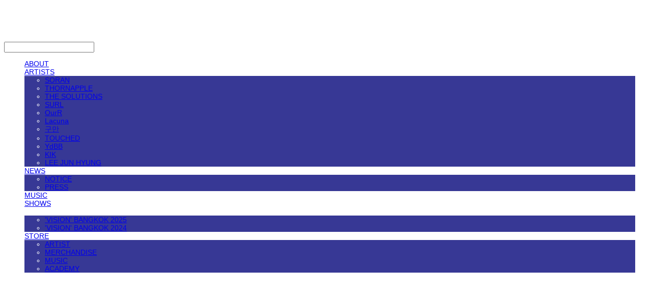

--- FILE ---
content_type: text/html;charset=UTF-8
request_url: https://mpmgmusic.com/blogPost/20210306
body_size: 13823
content:





<!DOCTYPE html>
<html lang="ko">
<head>
    <meta http-equiv="X-UA-Compatible" id="X-UA-Compatible" content="IE=edge"/>


    




    



    <script src="https://ajax.googleapis.com/ajax/libs/webfont/1.5.6/webfont.js?v=01131215"></script>
    <script>WebFont.load({google:{families:['Lato:400','Roboto:700','Nanum+Gothic:700:korean','Poppins:700,600,500']}});</script>
    <link rel='stylesheet' type='text/css' href='https://contents.sixshop.com/uploadedFiles/157578/css/designSetting1768901127418.css'>

    




    
    
        <meta id="metaTagViewport" name="viewport" content="width=device-width">
    


    
    
        <meta name="robots" content="All">
        <meta name="robots" content="index,follow">
    


<link rel="apple-touch-icon" href="https://contents.sixshop.com/uploadedFiles/157578/default/image_1622436422217.png">
<link rel="apple-touch-icon-precomposed" href="https://contents.sixshop.com/uploadedFiles/157578/default/image_1622436422217.png">

    
    
        <link rel="canonical" href="https://mpmgmusic.com/blogPost/20210306">
    


    
    
    
        <title>2021.03.06 [인터뷰] 데이브레이크, 1000명을 모으기까지 7개월 </title>
    
    
    


    
    
    
        <meta name="description" content="">
    
    
    


    
    
    
        
            <link rel="image_src" href="https://contents.sixshop.com/uploadedFiles/157578/blogPost/image_1621787877357.jpg"/>
        
        
    
    
    


<!-- 페이스북 -->

    
    
        <meta property="og:url" content="https://mpmgmusic.com/blogPost/20210306"/>
    


    
    
        <meta property="og:type" content="article"/>
    
    


    
    
    
        <meta property="og:title" content="2021.03.06 [인터뷰] 데이브레이크, 1000명을 모으기까지 7개월 "/>
    
    
    


    
    
    
        <meta property="og:description" content="">
    
    
    


    
    
    
        
            <meta property="og:image" content="https://contents.sixshop.com/uploadedFiles/157578/blogPost/image_1621787877357.jpg"/>
        
        
    
    
    



<!-- 트위터 -->

    
    
    
        <meta property="twitter:title" content="2021.03.06 [인터뷰] 데이브레이크, 1000명을 모으기까지 7개월 "/>
    
    
    


    
    
    
        <meta name="twitter:description" content="">
    
    
    


    
    
    
        
            <meta property="twitter:image" content="https://contents.sixshop.com/uploadedFiles/157578/blogPost/image_1621787877357.jpg"/>
        
        
    
    
    




    <link rel="icon" href="https://contents.sixshop.com/uploadedFiles/157578/default/image_1622436422217.png"/>



    
    
        <meta name="keywords" content="MPMG, 마스터플랜 뮤직그룹, Master Plan Music Group, MPMG MUSIC, 엠피엠지, 엠피엠지 뮤직, Mint Paper, 민트페이퍼, Happy Robot Records, 해피로봇 레코드,">
    


    



    <!-- Sentry -->
    
    <!-- End Sentry -->

<script type="text/javascript" src="//static.nid.naver.com/js/naveridlogin_js_sdk_2.0.2.js"></script>
<script type="text/javascript" src="//code.jquery.com/jquery-1.11.3.min.js"></script>
<script>
    window.ss2 = {};
    window.ss2.setCookie = function (name, value, expireType, expireValue) {
        var todayDate = new Date();
        if (expireType == "date") {
            todayDate.setDate(todayDate.getDate() + expireValue);
        } else if (expireType == "hour") {
            todayDate.setHours(todayDate.getHours() + expireValue);
        } else {
            return;
        }
        document.cookie = name + "=" + escape(value) + "; path=/; expires=" + todayDate.toGMTString() + ";"
    };

    window.ss2.getCookie = function (name) {
        var nameOfCookie = name + "=";
        var x = 0;
        while (x <= document.cookie.length) {
            var y = (x + nameOfCookie.length);
            if (document.cookie.substring(x, y) == nameOfCookie) {
                var endOfCookie;
                if ((endOfCookie = document.cookie.indexOf(";", y)) == -1) {
                    endOfCookie = document.cookie.length;
                }
                return unescape(document.cookie.substring(y, endOfCookie));
            }
            x = document.cookie.indexOf(" ", x) + 1;
            if (x == 0) {
                break;
            }
        }
        return "";
    };
    window.ss2.reset_wcs_bt = function () {
        var wcs_bt_cookie = window.ss2.getCookie("wcs_bt");
        var wcs_bt_list = wcs_bt_cookie.split("|");
        var wcs_bt_last = wcs_bt_list[wcs_bt_list.length - 1];
        window.ss2.setCookie("wcs_bt", "wcs_bt_last", "date", 365 * 200);
    };
</script>


<!-- JSON-LD Markup -->

    
    
        <script type="application/ld+json">
        {
            "@context" : "http://schema.org",
            "@type" : "BlogPosting",
            "headline": "2021.03.06 [인터뷰] 데이브레이크, 1000명을 모으기까지 7개월 ",
            "alternativeHeadline": "2021.03.06 [인터뷰] 데이브레이크, 1000명을 모으기까지 7개월 ",
              "image": "https://contents.sixshop.com/thumbnails/uploadedFiles/157578/blogPost/image_1621787877357_1500.jpg",
              "editor": "MPMG MUSIC(엠피엠지뮤직)",
            "publisher": "주식회사 엠피엠지뮤직",
            "url" : "https://mpmgmusic.com/blogPost/20210306",
             "datePublished": "2021-05-24 01:37:26",
             "dateCreated": "2021-05-24 01:37:26",
             "dateModified": "2021-07-14 16:06:54",
             "articleBody": "",
               "author": {
                "@type": "Organization",
                  "name": "MPMG MUSIC(엠피엠지뮤직)"
              }
        }


        </script>
    
    
    







    
        <!-- Global site tag (gtag.js) - Google Analytics -->
        <script async src="https://www.googletagmanager.com/gtag/js?id=UA-200783241-1"></script>
    
    

    <script>
        window.dataLayer = window.dataLayer || [];

        function gtag() {
            dataLayer.push(arguments);
        }

        gtag('js', new Date());

        
        gtag('config', 'UA-200783241-1');
        
        
    </script>

    
        <script>
            var pageLink = "blogPost";

            if (pageLink == "product") {
                /* Google Enhanced Ecommerce view_item Event*/
                gtag('event', 'view_item', {
                    "items": [{
                        "id": '',
                        "name": '',
                        "brand": '',
                        "price": ''
                    }]
                });
            } else if (pageLink == "order" || pageLink.indexOf("PaySuccess") != -1) {
                var contents = [];
                var i = 0;
                

                if (pageLink == "order") {
                    /* Google Enhanced Ecommerce begin_checkout Event*/
                    gtag('event', 'begin_checkout', {
                        "items": contents
                    });
                } else if (pageLink.indexOf("PaySuccess") != -1) {
                    /* Google Enhanced Ecommerce purchase Event*/
                    gtag('event', 'purchase', {
                        "transaction_id": "",
                        "value": "",
                        "currency": "",
                        "shipping": "",
                        "items": contents
                    });
                }
            }
        </script>
    
    







    <!-- googleWebMaster App -->
    <meta name="google-site-verification" content="bHnzdE0usm_4QTpUHHmJXtDMT8E2I1OFXhglCDreNq4"/>




    <!-- naverWebMaster App -->
    <meta name="naver-site-verification" content="naver-site-verification"content="4139ca1f187f3cfd7ec76edbeeff88deee945b73"/>


















<!-- facebookLogin -->













    
        
    



<!-- conversionTracking_naver -->





<!-- customCodehead -->


    



    
        
        
        
        
        
        
        
    









    

    <!-- js -->
    <script src="https://static.sixshop.com/resources/libs/ckeditor-4.12.1/ckeditor.js?v=01131215"></script>
    <script src="https://static.sixshop.com/resources/libs/js/jquery-1.12.4.min.js?v=01131215"></script>
    <script src="https://static.sixshop.com/resources/libs/ckeditor-4.12.1/adapters/jquery.js?v=01131215"></script>
    <script src="https://static.sixshop.com/resources/js/norequire/global.js?v=01131215"></script>
    <script src="https://static.sixshop.com/resources/libs/js/vimeo_player.js?v=01131215"></script>
    <script src="https://static.sixshop.com/resources/libs/js/sha256.min.js?v=01131215"></script>
    <script src="https://static.sixshop.com/resources/libs/js/lozad.min.js?v=01131215"></script>
    <script src="https://www.youtube.com/iframe_api"></script>

    <!-- require-js -->
    
        
            <link href="https://static.sixshop.com/resources/build/display-main-built.css?v=01131215"
                  rel="stylesheet" type="text/css"/>
            <script src="https://static.sixshop.com/resources/build/require-config.js?v=01131215"></script>
            <script data-main="https://static.sixshop.com/resources/build/display-main-built.js?v=01131215"
                    src="https://static.sixshop.com/resources/libs/require/require.js?v=01131215"></script>
        
        
    

    <link href="https://static.sixshop.com/resources/libs/sixshop-ico/style.css?v=01131215" rel="stylesheet"
          type="text/css"/>
    <link href="https://static.sixshop.com/resources/libs/swiper/css/swiper.min.css?v=01131215"
          rel="stylesheet" type="text/css"/>

    <!--[if lt IE 9]>
    <link rel="stylesheet" href="https://static.sixshop.com/resources/css/common/ie8.css?v=01131215"/>
    <![endif]-->
    <!--[If IE 9]>
    <link rel="stylesheet" href="https://static.sixshop.com/resources/css/common/ie9.css?v=01131215"/>
    <![endif]-->
</head>
<!--[if lt IE 9 ]>
<body class="display display-home display desktop  document-loading ie8 iOS">
<![endif]-->
<!--[if IE 9 ]>
<body class="display display-home display desktop  document-loading ie9 iOS">
<![endif]-->
<!--[if (gt IE 9)|!(IE)]><!-->
<body class="display display-home display desktop  document-loading iOS">
<!--<![endif]-->

<div id="searchOptimizeTextDiv"
     style="position:absolute !important; top:-999999px !important; left:-999999px !important"><h2>2021.03.06 [인터뷰] 데이브레이크, 1000명을 모으기까지 7개월 </h2>

<p>[인터뷰] 데이브레이크, 1000명을 모으기까지 7개월   지난해부터 &#39;콘서트&#39;를 찾아보기 어려워졌다. 감염병 확산을 우려해 수많은 콘서트들이 취소됐다. 온라인 공연으로 방도를 찾아보려 했으나 현장에서 직접 듣고 응원하고 아티스트와 호흡하는 대면 현장과 비교할 수는 없다. 그런 가운데 밴드 데이브레이크는 50인 미만의 관객 앞에서 21회에 걸쳐 소규모 공연 &#39;&times; &divide; SHOW&#39;(이하 &#39;곱나쇼&#39;)를 장기적으로 진행했다. 그렇게 쌓인 누적 관객수는 1000명. 1000명이라는 관객 숫자는 지난해 여름 취소한 데이브레이크의 단독 공연 &#39;SUMMER MADNESS 2020&#39;의 수용 예정 인원과 같다. 한 번의 공연으로 모을 인원을 채우기까지 7개월의 시간이 걸렸다.콘서트 자체가 열리지 못하는 상황부터 극소 인원으로 인한 손해의 우려까지 50인 미만 공연을 개최하기까지 결정이 쉽지 않았을 것 같다. 소속사 해피로봇 레코드는 &quot;사실 큰 무대에 더 익숙하고, 1~2회 공연만으로 1000명의 관객을 쉽게 만날 수 있는 데이브레이크가 1000명을 만나기 위해 49명씩 21회의 공연을 한다는 것이 확실히 쉬운 선택은 아니었다. 어떻게 보면 &#39;말도 안되는&#39; 결정에 가깝다고 볼 수 있다&quot;고 밝혔다. &quot;앞서 단독 공연이 두 번이나 취소되면서 많은 사람들이 속상해했습니다. 하지만 계속해서 속상해하기보다는 데이브레이크가 가장 잘 할 수 있는 음악으로 이 시기를 모두 기분 좋게 지나갔으면 좋겠다고 생각했고, 그래서 조금 힘들지라도 조금 더 부지런히, 소규모라도 공연을 자주 해 관객들을 만나기로 결정했습니다. 그래서 &#39;곱나쇼&#39;의 부제도 &#39;몇 배의 즐거움을 함께 나누자&#39;가 되었습니다. 어떻게 보면 무모한 결정이었지만 돌이켜보면 가장 데이브레이크스럽지 않았나 싶습니다.&quot; 위기의 순간도 당연히 있었다. 코로나 2차 유행, 3차 유행은 물론 시작부터 쉽지 않았다. 데이브레이크 측은 &quot;사실 더 일찍부터 준비가 되었던 프로젝트인데 코로나 확산세가 줄어들지 않아 처음 내부적으로 정해놓은 공지 날짜가 계속해서 미뤄졌다. &#39;시작하기도 어려운데 끝을 낼 수나 있을까?&#39; 싶었다&quot;고 말했다. &quot;거의 끝나갈 즘에 코로나 여파가 또 한번 거세져 3차 공연(16회~21회)이 두 번이나 연기되기도 했습니다. 하지만 이 공연이 계속해서 연기되는 한이 있더라도 취소 없이 완주하겠다는 멤버들의 의지가 컸습니다. 또 두 번의 연기에도 묵묵히 기다려주신 팬분들이 있어서 취소 없이 끝마칠 수 있었습니다.&quot; 팬덤형 아이돌 가수들은 그나마 온라인 콘서트로 방법을 찾았다. 하지만 중소 레이블, 인디 가수들은 차마 시도하기도 어려운 상황. 이런 가운데 소규모 장기 공연을 완주했다는 사실만으로 의의가 크다. 데이브레이크 측은 &quot;모두가 알다시피 요즘 같은 때에는 아티스트가 무대에서 공연을 하는 것이 쉬운 일이 아니다. 홍대 클럽 공연장도 계속해서 줄어들고 있다. 데이브레이크는 &#39;상황이 어려워 아무것도 안 하기&#39;보다는 &#39;그러한 상황 속에서도 할 수 있는 것이 무엇일지&#39; 고민해서 가장 안전한 방법으로 공연을 할 수 있는 방법을 모색했고, 그것의 결론이 &#39;곱나쇼&#39;였다&quot;고 말했다. &quot;&#39;곱나쇼&#39;를 진행하면서 순탄했던 일만 있던 건 아니었고, 또 이러한 방식이 정답은 아닐 수 있겠지만 이러한 시대 속에서 &#39;21회 장기공연 완주&#39;라는 사실이 다른 아티스트에게 어떤 영감이나 혹은 하나의 해답이 될 수 있음을 알려주는 계기가 됐으면 좋겠습니다.&quot;데이브레이크 멤버들의 소감도 들어봤다. &quot;해냈다는 성취감과 무사히 마쳤다는 안도감이 동시에 느껴져요. 그리고 객석을 채워주신 관객 분들에 대한 감사함도 크고요. 어려운 시기에 해낸 공연인만큼 다른 공연들에 비해 느껴지는 감정들이 몇 배는 더 크게 느껴져요.&quot;(이원석) &quot;사실 좀 허전한 기분이에요. 처음엔 뭔가 속상한 마음과 기대가 섞여있는 복잡한 마음이었는데, 회차를 거듭할수록 그런 마음보단 고맙고 감사하더라고요. 마지막 주에는 3일 내내 아쉬운 마음과 감사한 마음으로 바뀌더라고요. 멤버들과 특훈을 마친 느낌도 조금 들고요.(웃음)&quot;(김선일) &quot;데이브레이크 역사상 가장 긴 공연이었네요. 코로나 시국에 이렇게라도 공연을 할 수 있고, 해냈다는 것에 멤버들과 관객 여러분께 감사의 말씀을 전합니다.&quot;(김장원) &quot;긴 여정에 함께해준 관객들, 스태프과 멤버들에게 고맙고, 덕분에 공연하는 시간만큼은 행복만이 가득한 상상 속의 공간에 와있는 기분이었어요.&quot;(정유종) 평소보다 훨씬 적은 관객이었다. 이원석은 &quot;첫 공연의 몇 곡은 뭔가 어색하고 긴장돼서 앞을 못쳐다보겠더라. 그런데 어느 순간 관객 분들이 가족처럼 편안하게 느껴지고 완전 내 편이라는 느낌을 받았다. 그 후로는 정말이지 자유롭게 공연했다&quot;며 관객의 숫자는 중요하지 않았다고 했다. &quot;해야할 노래만 정해놓고, 별다른 콘티나 연출이 없는 공연이었기에 매번 그때 그때, 순간 순간의 온도를 다르게 느낄 수 있었는데 굳이 그 온도를 변화시키려 애쓰지 않고 관객 분들과 함께 느끼면서 서늘하면 서늘한 대로 &#39;오늘 좀 서늘하지 않아요?&#39;, 뜨거우면 뜨거운 대로 &#39;오늘 좀 덥군요!&#39; 라고 얘기할 수 있는 공연이었어요. 심지어 앙코르 곡도 자유롭게 신청을 받으면서 들려드리고. 무대에서 자유로움을 느끼기가 쉽지 않은데 21번이나 느낄 수 있었죠. 이건 너무나 특별한 경험이었어요!&quot;(이원석) &quot;평소 공연보다 많이 어려웠어요. 관객과 너무 가깝다보니 숨소리까지 들리는 상황에서 편안한 연주를 하기가 무척 부담스럽더라고요. 회차가 중반을 넘어갈 때쯤 약간은 편해지긴 했지만 그래도 마지막까지 완전히 편한 마음으로 공연을 즐기진 못했어요. 대신 연주에 좀 더 집중할 수 있어서 그 부분이 이번 &#39;곱나쇼&#39;에서 가장 만족했던 부분이었네요.&quot;(김선일) &quot;너무 가까운 거리에 관객 분들이 계셔서 행동, 표정 하나하나 조심했야 했어요. 하지만 멤버들과 가까이 붙어서 연주를 하고 노래하니 훨씬 더 앙상블의 느낌이 살아있었습니다. 전반적으로 큰 공연에 비해 더 소박하고 거리감 없는 편한 공연으로 기억될 것 같아요.&quot;(김장원) &quot;관객이 적은 만큼 더 가까워질 수 있는 시간이었는데, 상황 상 스탠딩 관람이나 떼창 등 여러 제약이 많아서 토크나 관객 분들과의 소통 등 다른 방식으로 재미를 찾을 수밖에 없던 점이 조금은 아쉬웠어요. 하지만 충분히 즐거웠고 끝까지 완료했기에 우리사이를 코로나가 갈라놓을 수가 없었다는 사실이 참으로 기뻤어요.&quot;(정유종) &#39;시즌1&#39;이라고 못 박았다. 포스터 하단에도 &#39;THE BEGINNING OF OUR GREAT JOURNEY TO THE GOAL&#39;(골을 향해 가는 위대한 여정의 시작)이라는 문구가 있다. 데이브레이크 측은 &quot;사실 이번 &#39;곱나쇼&#39;는 너무 소규모로 이루어진 탓에 오고 싶어도 오지 못한 팬 분들이 더 많았다. 아직 구체적으로 말할 수 있는 단계는 아니지만 계속해서 무대에서 만날 수 있는 방법들을 다방면으로 고려하고 있다&quot;며 &quot;확실한 건 이번 &#39;곱나쇼&#39;는 그저 시작일 뿐, 끝이 아니라는 말을 하고 싶다&quot;고 강조했다. https://nc.asiae.co.kr/view.htm?idxno=2021030410344817292</p></div>



<div class="hide">
    <div id="data_div" data-memberNo="157578" data-id="" data-userName=""
         data-sitePlan="paidShoppingMall" data-ownerId=""
         data-device="desktop" data-locale="ko" data-currency="KRW"
         data-siteNo="157578" data-siteLink="mpmgmusicshop" data-siteName="MPMG MUSIC(엠피엠지뮤직)"
         data-siteKey="2026-01-20T18:25:28" data-pgType=""
         data-pageLink="blogPost" data-pageNo="0"
         data-pageType="systemPage" data-indexPageLink="about"
         data-pageName=""
         data-sectionNo="" data-itemNo="" data-productType=""
         data-productSoldOut=""
         data-staticResourcePath="https://static.sixshop.com" data-staticResourcePathCss="https://static.sixshop.com"
         data-staticResourcePathJs="https://static.sixshop.com" data-staticResourcePathLibs="https://static.sixshop.com"
         data-staticResourcePathConents="//contents.sixshop.com" data-imgResourcePath="https://thumb.sixshop.kr"
         data-imgDirectResourcePath="https://contents.sixshop.com"
         data-group="display" data-nowPage="display-home"
         data-domainCheck="MEMBER_DOMAIN"
         data-nowSection="" data-result="" data-notice=""
         data-displayType="display"
         data-siteURI="/"
         data-customerNo="0" data-customerGrade=""
         data-customerGradeNo=""
         data-verifyInitializePassword=""
         data-shopProductNo="" data-shopOrderNo="" data-postNo=""
         data-boardNo="" data-postOrderNo=""
         data-gaTrackingId="" data-errorType=""
         data-siteDomainAddress="https://mpmgmusic.com" data-installedAddonNameList="[codeInjection, restock, alimtalkSms, naverShopping, coupon, topBanner, passbook, naverPay, kcpAuth, snsShare, naverAnalytics, point, naverWebMaster, promotionCode, googleWebMaster, googleAnalytics, popup]"
         data-facebookPixel="" data-googleAnalytics="UA-200783241-1"
         data-fbe_pixel_id=""
         data-googleTagManager="" data-googleAnalyticsVersion=""
         data-kakaoPixel="" data-channel=""
         data-boardProductReviewUse=""
         data-boardProductReviewPostPermission=""
         data-boardProductReviewCommentPermission=""
         data-boardProductQnaUse=""
         data-boardDisplayType="" data-boardProductNo=""
         data-postProductOrderNo="" data-postProductNo=""
         data-boardProductType=""
         data-blogPostShareUse="" data-blogPostNo="191260" data-orderType=""
         data-cartSize="0" data-cartPrice="0" data-buyKakaoCartNo=""
         data-buyNowCartNo=""
         data-snsShare_detail_info='{"snsBtnType":"iconAndText","selectSnsType":"sns_facebook,sns_twitter,sns_naverBlog","selectSnsViewType":"shopProductShare,boardPostShare"}'
         data-additionalDiscountType="" data-additionalDiscountRate=""
         data-additionalAccumulateRate=""
         data-kcpSiteCd="" data-introAdultAuthUse="" data-adultAuthUse=""
         data-socialLoginAuthUse=""
         data-personalInfoCollectionAgreement=""
         data-settingApiKeysKakaoJavaScript=""
         data-settingApiKeysKakaoRestApi=""
         data-kakaoPlusFriendId=""
         data-returnUrl=""
         data-useGoogleRecaptcha=""
         data-googleRecaptchaSiteKey=""
         data-googleRecaptchaHeightDesktop=""
         data-googleRecaptchaHeightMobile="">
    </div>
    
        <script>
            var normalGrade = {"gradeTitle":"일반"};
            var dataDIV = document.getElementById("data_div");
            dataDIV.setAttribute("data-normalGradeTitle", normalGrade.gradeTitle);
        </script>
    
</div>



<!--[if lt IE 9]>



<div id="ie8header">
    <div style="height:60px;">
    </div>
    <div class="banner-wrapper ie">
        <div class="content">
            <a class="logo ie">
            </a>
            <div class="info">
                <span class="useBoth">Internet Explorer의 오래된 버전을 사용하고 있습니다. 오래된 버전에서는 사이트가 정상적으로 표시되지 않습니다. 지금 업그레이드하세요.</span>
            </div>
            <a class="btn middle" style="background-color: transparent;border-color: #fff;color: #dd4035;"
               href="http://windows.microsoft.com/ko-kr/internet-explorer/download-ie" target="_blank">
                업그레이드하기
            </a>
        </div>
    </div>
</div>
<![endif]-->

<!-- body section -->

    
    




<div id="body"
     class="body device-desktop desktop systemPage pageLink-blogPost snsBtnType-iconAndText hero-notUse   cartUse productSearchUse productSearchMobileNotUse customerMenuUse customerMenuMobileNotUse headerSnsNotUse productSearchType-mobile-icon productSearchType-icon customerMenuType-icon customerMenuType-mobile-icon cartType-icon cartType-mobile-icon-bag headerEnglishType-null entire-style-width-type-normal header-style-type-normal header-style-effect-type-fixedAtTop header-style-effect-mobile-type-fixedAtTop mobile-submenu-type-slide mobile-submenu-borderTop-notUse mobile-submenu-borderBottom-notUse hero-size-type-heightRelative hero-style-type-custom hero-indexPage-height-type-fullScreen hero-otherPages-height-type-fullScreen hero-indexPage-height-mobile-type-fullScreen hero-otherPages-height-mobile-type-half hero-indexPage-ratio-type-3to1 hero-indexPage-ratio-mobile-type-3to1 hero-otherPages-ratio-type-1to1 hero-otherPages-ratio-mobile-type-1to1 logoImageWhenHeaderInHero-notUse hero-header-position-headerOnHero hero-align-center hero-button-size-medium hero-button-mobile-size-medium hero-navi-type-navigation productList-width-type-wide productList-language-korean productList-filter-style-type-text productList-textPosition-underImg productList-filterPosition-leftSide productList-imgMaskingType-rectangle productList-roundCornerType-all productList-filter-mobile-type-horizontal-scroll productList-column-desktop-4 productList-column-mobile-3 productList-badge-type-foursquare productList-badge-align-leftTop productList-hoverEffect-none productListSlide-width-type-wide productListSlide-imgMaskingType-rectangle productListSlide-roundCornerType-all productListSlide-textPosition-underImg productListSlide-column-desktop-4 productListSlide-column-mobile-1 productListSlide-margin-use productListSlide-name-use productListSlide-hoverEffect-brightnessEffect board-language-english board-lineup-width-type-normal board-grid-width-type-wide board-grid-hoverEffect-magnificationEffect board-title-align-left board-grid-column-desktop-5 board-grid-column-mobile-2 blog-post-title-align-center blog-language-english blogGrid-filterPosition-top blog-grid-width-type-wide blog-grid-hoverEffect-none blog-sidebar-use blog-sidebar-position-rightSide gallery-style-light customSection-width-type-normal button-type-normal button-size-medium button-mobile-size-medium button-shape-square moveTopBtn-type-icon-arrow1 moveTopBtn-shape-round moveTopBtn-weight-normal moveTopBtn-border-notUse systemPage-productDetail-width-type-wide systemPage-productDetail-reviewQna-width-type-syncWithProductDetailBottomInfo systemPage-productDetail-relatedProduct-width-type-syncWithProductDetail systemPage-productDetail-buyButton-mobile-fixedPosition-use systemPage-productDetail-bottomInfo-mobile-fixedFontSize-notUse productDetail-mainImg-position-left productDetail-navigation-use sitePlan-paidShoppingMall logoImage-loaded logoImageWhenHeaderInHero-notExist document-loading"
     data-device="desktop" data-viewport="desktop">
    


<nav class="headerMenuList mobile slide-menu  site-element"
     data-itemType="header-menu">
    
    <div class="mobileSideMenu">
        <div class="headerLogoInMobileMenuWrapper">
            <a id="headerLogoInMobileMenu" class="bottom"
               href="/"
            >
                <p class="site-name" style="display:none;">MPMG MUSIC(엠피엠지뮤직)</p>
                
                    <img class="site-logo" src="//contents.sixshop.com/uploadedFiles/157578/default/image_1621826739771.png" alt="logo"/>
                
            </a>
        </div>
        <a id="headerCustomerInMobileMenu" class="bottom">
            <span class="headerCustomerContent" data-type="english">LOG IN</span>
            <span class="headerCustomerContent" data-type="korean">로그인</span>
            <div class="headerCustomerContent ico-user systemIcon systemIconWeight_none"
                 data-type="icon"></div>
            <div class="headerCustomerContent ico-snowman systemIcon systemIconWeight_none"
                 data-type="icon-snowman"></div>
        </a>
    </div>
    <div id="headerProductSearchInMobileMenu" class="header-productSearch-InMobileMenu bottom">
        <div class="headerProductSearchContent ico-search systemIcon systemIconWeight_none"
             data-type="icon"></div>
        <form action="" onsubmit="return false;">
            <input type="search" onkeyup="require('v2/mall/util/common').goSearchResultPage(event)">
        </form>
    </div>
    <div class="site-division-background-mobile site-division-background-mobile-color"></div>
    <div class="site-division-background-mobile2"></div>

    <ul class="headerMenuListContents mobile">
        
            <li data-pageno="1473539" class="menu-navi menu-main pageMenu"><a class="menu-name" alt="ABOUT" href="/about">ABOUT</a><div class="menu-opener"></div><div class="subMenuNaviListDiv"><ul class="subMenuNaviList"></ul></div></li><li data-pageno="1425281" class="menu-navi menu-main pageMenu subMenu-exist"><a class="menu-name" alt="ARTISTS" href="/artists">ARTISTS</a><div class="menu-opener"></div><div class="subMenuNaviListDiv"><ul class="subMenuNaviList"><li data-pageno="1456056" class="menu-navi menu-sub pageMenu"><a class="menu-name" alt="SORAN" href="/soran">SORAN</a><div class="menu-opener"></div></li><li data-pageno="1456234" class="menu-navi menu-sub pageMenu"><a class="menu-name" alt="THORNAPPLE" href="/thornapple">THORNAPPLE</a><div class="menu-opener"></div></li><li data-pageno="1458143" class="menu-navi menu-sub pageMenu"><a class="menu-name" alt="THE SOLUTIONS" href="/thesolutions">THE SOLUTIONS</a><div class="menu-opener"></div></li><li data-pageno="1456313" class="menu-navi menu-sub pageMenu"><a class="menu-name" alt="SURL" href="/surl">SURL</a><div class="menu-opener"></div></li><li data-pageno="1458200" class="menu-navi menu-sub pageMenu"><a class="menu-name" alt="OurR" href="/ourr">OurR</a><div class="menu-opener"></div></li><li data-pageno="1458202" class="menu-navi menu-sub pageMenu"><a class="menu-name" alt="Lacuna" href="/lacuna">Lacuna</a><div class="menu-opener"></div></li><li data-pageno="1458207" class="menu-navi menu-sub pageMenu"><a class="menu-name" alt="구만" href="/qman">구만</a><div class="menu-opener"></div></li><li data-pageno="2196566" class="menu-navi menu-sub pageMenu"><a class="menu-name" alt="TOUCHED" href="/touched">TOUCHED</a><div class="menu-opener"></div></li><li data-pageno="2219703" class="menu-navi menu-sub pageMenu"><a class="menu-name" alt="YdBB" href="/yudabinband">YdBB</a><div class="menu-opener"></div></li><li data-pageno="2703373" class="menu-navi menu-sub pageMenu"><a class="menu-name" alt="KIK" href="/kik">KIK</a><div class="menu-opener"></div></li><li data-pageno="2703630" class="menu-navi menu-sub pageMenu"><a class="menu-name" alt="LEE JUN HYUNG" href="/leejunhyung">LEE JUN HYUNG</a><div class="menu-opener"></div></li></ul></div></li><li data-pageno="1386520" class="menu-navi menu-main pageMenu subMenu-exist"><a class="menu-name" alt="NEWS" href="/news">NEWS</a><div class="menu-opener"></div><div class="subMenuNaviListDiv"><ul class="subMenuNaviList"><li data-pageno="2717908" class="menu-navi menu-sub boardMenu"><a class="menu-name" alt="NOTICE" href="/untitled-4533">NOTICE</a><div class="menu-opener"></div></li><li data-pageno="2722321" class="menu-navi menu-sub boardMenu"><a class="menu-name" alt="PRESS" href="/untitled-4537">PRESS</a><div class="menu-opener"></div></li></ul></div></li><li data-pageno="1488438" class="menu-navi menu-main boardMenu"><a class="menu-name" alt="MUSIC" href="/music">MUSIC</a><div class="menu-opener"></div><div class="subMenuNaviListDiv"><ul class="subMenuNaviList"></ul></div></li><li data-pageno="1455838" class="menu-navi menu-main boardMenu"><a class="menu-name" alt="SHOWS" href="/shows">SHOWS</a><div class="menu-opener"></div><div class="subMenuNaviListDiv"><ul class="subMenuNaviList"></ul></div></li><li data-pageno="2722314" class="menu-navi menu-main folderMenu subMenu-exist"><a class="menu-name js-opener-working" alt="FESTIVAL">FESTIVAL</a><div class="menu-opener"></div><div class="subMenuNaviListDiv"><ul class="subMenuNaviList"><li data-pageno="2696937" class="menu-navi menu-sub pageMenu"><a class="menu-name" alt="VISION BANGKOK 2025" href="/vb2025">'VISION' BANGKOK 2025</a><div class="menu-opener"></div></li><li data-pageno="2529450" class="menu-navi menu-sub pageMenu"><a class="menu-name" alt="VISION BANGKOK 2024" href="/vb2024">'VISION' BANGKOK 2024</a><div class="menu-opener"></div></li></ul></div></li><li data-pageno="1464027" class="menu-navi menu-main pageMenu subMenu-exist"><a class="menu-name" alt="STORE" href="/store">STORE</a><div class="menu-opener"></div><div class="subMenuNaviListDiv"><ul class="subMenuNaviList"><li data-pageno="1464061" class="menu-navi menu-sub pageMenu"><a class="menu-name" alt="ARTIST" href="/shop_artist">ARTIST</a><div class="menu-opener"></div></li><li data-pageno="1437034" class="menu-navi menu-sub pageMenu"><a class="menu-name" alt="MERCHANDISE" href="/shop_merchandise">MERCHANDISE</a><div class="menu-opener"></div></li><li data-pageno="1464062" class="menu-navi menu-sub pageMenu"><a class="menu-name" alt="MUSIC" href="/shop_music">MUSIC</a><div class="menu-opener"></div></li><li data-pageno="1555411" class="menu-navi menu-sub pageMenu"><a class="menu-name" alt="ACADEMY" href="/academy">ACADEMY</a><div class="menu-opener"></div></li></ul></div></li>
        
    </ul>

    


<div class="headerSns mobile site-element" data-itemType="header-sns">
    



    
    
        
    


</div>
</nav>

    <div class="container-background background-color"></div>
    <div class="container-background background-image"></div>

    

<div class="document-background">
    
</div>

    


<header id="siteHeader" class="siteHeader site-division  layout-type-normal-single-left1 layout-mobile-type-normal-center-left borderBottom-notUse headerMenuHamburgerBar-use">
    

    <div class="site-division-background header-background background-color"></div>
    <div class="site-division-background header-background background-image" style="display:none;"></div>

    


<div class="row row-main desktop">
    <div class="column header-left">
        
            <div id="headerMenuHamburgerBar" class="headerMenuHamburgerBar site-element" data-itemType="header-menu">
                
                <div class="ico-menu systemIcon menuIcon systemIconWeight_none"></div>
            </div>
        
        
            



    
    
        <a href="/" id="headerLogo" class="headerLogo desktop site-element" data-itemType="logo">
    
    


<p class="site-name">MPMG MUSIC(엠피엠지뮤직)</p>

    <img class="site-logo" src="//contents.sixshop.com/uploadedFiles/157578/default/image_1621826739771.png" alt="logo"/>


</a>
        
        
        
        
    </div>
    <div class="column header-center">
        
        
        
        
    </div>
    <div class="column header-right">
        
        
            


<div class="headerMenuList desktop site-element" data-itemType="header-menu">
    

    <ul class="headerMenuListContents desktop">
        
            <li data-pageno="1473539" class="menu-navi menu-main pageMenu"><a class="menu-name" alt="ABOUT" href="/about">ABOUT</a><div class="menu-opener"></div><div class="subMenuNaviListDiv"><ul class="subMenuNaviList"></ul></div></li><li data-pageno="1425281" class="menu-navi menu-main pageMenu subMenu-exist"><a class="menu-name" alt="ARTISTS" href="/artists">ARTISTS</a><div class="menu-opener"></div><div class="subMenuNaviListDiv"><ul class="subMenuNaviList"><li data-pageno="1456056" class="menu-navi menu-sub pageMenu"><a class="menu-name" alt="SORAN" href="/soran">SORAN</a><div class="menu-opener"></div></li><li data-pageno="1456234" class="menu-navi menu-sub pageMenu"><a class="menu-name" alt="THORNAPPLE" href="/thornapple">THORNAPPLE</a><div class="menu-opener"></div></li><li data-pageno="1458143" class="menu-navi menu-sub pageMenu"><a class="menu-name" alt="THE SOLUTIONS" href="/thesolutions">THE SOLUTIONS</a><div class="menu-opener"></div></li><li data-pageno="1456313" class="menu-navi menu-sub pageMenu"><a class="menu-name" alt="SURL" href="/surl">SURL</a><div class="menu-opener"></div></li><li data-pageno="1458200" class="menu-navi menu-sub pageMenu"><a class="menu-name" alt="OurR" href="/ourr">OurR</a><div class="menu-opener"></div></li><li data-pageno="1458202" class="menu-navi menu-sub pageMenu"><a class="menu-name" alt="Lacuna" href="/lacuna">Lacuna</a><div class="menu-opener"></div></li><li data-pageno="1458207" class="menu-navi menu-sub pageMenu"><a class="menu-name" alt="구만" href="/qman">구만</a><div class="menu-opener"></div></li><li data-pageno="2196566" class="menu-navi menu-sub pageMenu"><a class="menu-name" alt="TOUCHED" href="/touched">TOUCHED</a><div class="menu-opener"></div></li><li data-pageno="2219703" class="menu-navi menu-sub pageMenu"><a class="menu-name" alt="YdBB" href="/yudabinband">YdBB</a><div class="menu-opener"></div></li><li data-pageno="2703373" class="menu-navi menu-sub pageMenu"><a class="menu-name" alt="KIK" href="/kik">KIK</a><div class="menu-opener"></div></li><li data-pageno="2703630" class="menu-navi menu-sub pageMenu"><a class="menu-name" alt="LEE JUN HYUNG" href="/leejunhyung">LEE JUN HYUNG</a><div class="menu-opener"></div></li></ul></div></li><li data-pageno="1386520" class="menu-navi menu-main pageMenu subMenu-exist"><a class="menu-name" alt="NEWS" href="/news">NEWS</a><div class="menu-opener"></div><div class="subMenuNaviListDiv"><ul class="subMenuNaviList"><li data-pageno="2717908" class="menu-navi menu-sub boardMenu"><a class="menu-name" alt="NOTICE" href="/untitled-4533">NOTICE</a><div class="menu-opener"></div></li><li data-pageno="2722321" class="menu-navi menu-sub boardMenu"><a class="menu-name" alt="PRESS" href="/untitled-4537">PRESS</a><div class="menu-opener"></div></li></ul></div></li><li data-pageno="1488438" class="menu-navi menu-main boardMenu"><a class="menu-name" alt="MUSIC" href="/music">MUSIC</a><div class="menu-opener"></div><div class="subMenuNaviListDiv"><ul class="subMenuNaviList"></ul></div></li><li data-pageno="1455838" class="menu-navi menu-main boardMenu"><a class="menu-name" alt="SHOWS" href="/shows">SHOWS</a><div class="menu-opener"></div><div class="subMenuNaviListDiv"><ul class="subMenuNaviList"></ul></div></li><li data-pageno="2722314" class="menu-navi menu-main folderMenu subMenu-exist"><a class="menu-name js-opener-working" alt="FESTIVAL">FESTIVAL</a><div class="menu-opener"></div><div class="subMenuNaviListDiv"><ul class="subMenuNaviList"><li data-pageno="2696937" class="menu-navi menu-sub pageMenu"><a class="menu-name" alt="VISION BANGKOK 2025" href="/vb2025">'VISION' BANGKOK 2025</a><div class="menu-opener"></div></li><li data-pageno="2529450" class="menu-navi menu-sub pageMenu"><a class="menu-name" alt="VISION BANGKOK 2024" href="/vb2024">'VISION' BANGKOK 2024</a><div class="menu-opener"></div></li></ul></div></li><li data-pageno="1464027" class="menu-navi menu-main pageMenu subMenu-exist"><a class="menu-name" alt="STORE" href="/store">STORE</a><div class="menu-opener"></div><div class="subMenuNaviListDiv"><ul class="subMenuNaviList"><li data-pageno="1464061" class="menu-navi menu-sub pageMenu"><a class="menu-name" alt="ARTIST" href="/shop_artist">ARTIST</a><div class="menu-opener"></div></li><li data-pageno="1437034" class="menu-navi menu-sub pageMenu"><a class="menu-name" alt="MERCHANDISE" href="/shop_merchandise">MERCHANDISE</a><div class="menu-opener"></div></li><li data-pageno="1464062" class="menu-navi menu-sub pageMenu"><a class="menu-name" alt="MUSIC" href="/shop_music">MUSIC</a><div class="menu-opener"></div></li><li data-pageno="1555411" class="menu-navi menu-sub pageMenu"><a class="menu-name" alt="ACADEMY" href="/academy">ACADEMY</a><div class="menu-opener"></div></li></ul></div></li>
        
    </ul>
</div>
        
        
            


<div id="headerCartAndCustomer" class="headerCartAndCustomer desktop site-element" data-itemType="cartAndCustomer">
    
    <a id="headerProductSearch" class="headerProductSearch desktop site-element-child">
        <div class="search-input-box">
            <div class="searchIcon ico-search systemIcon systemIconWeight_none"
                 data-type="icon"></div>
            <form class="headerSearchBar" action="" onsubmit="return false;">
                <input type="search" onkeyup="require('v2/mall/util/common').goSearchResultPage(event)">
            </form>
        </div>
        <span class="headerProductSearchContent" data-type="english">Search</span>
        <span class="headerProductSearchContent" data-type="korean">검색</span>
        <div class="headerProductSearchContent ico-search systemIcon systemIconWeight_none"
             data-type="icon"></div>
    </a><a id="headerCustomer" class="headerCustomer desktop site-element-child">
    <span class="headerCustomerContent" data-type="english">Log In</span>
    <span class="headerCustomerContent" data-type="korean">로그인</span>
    <div class="headerCustomerContent ico-user systemIcon systemIconWeight_none"
         data-type="icon"></div>
    <div class="headerCustomerContent ico-snowman systemIcon systemIconWeight_none"
         data-type="icon-snowman"></div>
    <div id="headerCustomerSpeechBubble" class="hide"></div>
</a><a id="headerCart" class="headerCart desktop site-element-child">
    <span class="headerCartContent" data-type="english">Cart</span>
    <span class="headerCartContent" data-type="korean">장바구니</span>
    <div class="headerCartContent ico-cart systemIcon systemIconWeight_none"
         data-type="icon"></div>
    <div class="headerCartContent ico-bag systemIcon systemIconWeight_none"
         data-type="icon-bag"></div>
</a>
</div>

        
        
            


<div id="headerSns" class="headerSns desktop site-element" data-itemType="header-sns">
    



    
    
        
    


</div>
        
        
    </div>
</div>
<div class="row row-main mobile">
    <div class="column header-left">
        
            <div id="headerMenuHamburgerBar" class="headerMenuHamburgerBar site-element">
                <div class="ico-menu systemIcon menuIcon systemIconWeight_none"></div>
            </div>
        
        
        
    </div>
    <div class="column header-center">
        
            



    
    
        <a href="/" id="headerLogo" class="headerLogo mobile site-element" data-itemType="logo">
    
    


<p class="site-name">MPMG MUSIC(엠피엠지뮤직)</p>

    <img class="site-logo" src="//contents.sixshop.com/uploadedFiles/157578/default/image_1621826739771.png" alt="logo"/>


</a>
        
    </div>
    <div class="column header-right">
        
            


<div id="headerCartAndCustomer" class="headerCartAndCustomer mobile site-element" data-itemType="cartAndCustomer">
    
    <a id="headerProductSearch" class="headerProductSearch mobile site-element-child">
        <div class="headerProductSearchContent ico-search systemIcon systemIconWeight_none"
             data-type="icon"></div>
    </a><a id="headerCustomer" class="headerCustomer mobile site-element-child">
    <div class="headerCustomerContent ico-user systemIcon systemIconWeight_none"
         data-type="icon"></div>
    <div class="headerCustomerContent ico-snowman systemIcon systemIconWeight_none"
         data-type="icon-snowman"></div>
    <div id="headerCustomerMobileSpeechBubble" class="hide"></div>
</a><a id="headerCart" class="headerCart mobile site-element-child">
    <div class="headerCartContent ico-cart systemIcon systemIconWeight_none"
         data-type="icon"></div>
    <div class="headerCartContent ico-bag systemIcon systemIconWeight_none"
         data-type="icon-bag"></div>
</a>
</div>
        
        
    </div>
</div>
<div class="row row-search mobile">
    <div class="searchIcon ico-search systemIcon systemIconWeight_none"
         data-type="icon"></div>
    <form class="headerSearchBar" action="" onsubmit="return false;">
        <input type="search" onkeyup="require('v2/mall/util/common').goSearchResultPage(event)" placeholder=
        검색>
    </form>
    <div class="closeSearchBar-btn icomoon-ic-close-small systemIcon systemIconWeight_none"></div>
</div>

</header>

<div class="site-header-content-group">
    <div id="siteHeader" class="siteHeader site-division  layout-type-normal-single-left1 layout-mobile-type-normal-center-left borderBottom-notUse headerMenuHamburgerBar-use placeholder">
        


<div class="row row-main desktop">
    <div class="column header-left">
        
            <div id="headerMenuHamburgerBar" class="headerMenuHamburgerBar site-element" data-itemType="header-menu">
                
                <div class="ico-menu systemIcon menuIcon systemIconWeight_none"></div>
            </div>
        
        
            



    
    
        <a href="/" id="headerLogo" class="headerLogo desktop site-element" data-itemType="logo">
    
    


<p class="site-name">MPMG MUSIC(엠피엠지뮤직)</p>

    <img class="site-logo" src="//contents.sixshop.com/uploadedFiles/157578/default/image_1621826739771.png" alt="logo"/>


</a>
        
        
        
        
    </div>
    <div class="column header-center">
        
        
        
        
    </div>
    <div class="column header-right">
        
        
            


<div class="headerMenuList desktop site-element" data-itemType="header-menu">
    

    <ul class="headerMenuListContents desktop">
        
            <li data-pageno="1473539" class="menu-navi menu-main pageMenu"><a class="menu-name" alt="ABOUT" href="/about">ABOUT</a><div class="menu-opener"></div><div class="subMenuNaviListDiv"><ul class="subMenuNaviList"></ul></div></li><li data-pageno="1425281" class="menu-navi menu-main pageMenu subMenu-exist"><a class="menu-name" alt="ARTISTS" href="/artists">ARTISTS</a><div class="menu-opener"></div><div class="subMenuNaviListDiv"><ul class="subMenuNaviList"><li data-pageno="1456056" class="menu-navi menu-sub pageMenu"><a class="menu-name" alt="SORAN" href="/soran">SORAN</a><div class="menu-opener"></div></li><li data-pageno="1456234" class="menu-navi menu-sub pageMenu"><a class="menu-name" alt="THORNAPPLE" href="/thornapple">THORNAPPLE</a><div class="menu-opener"></div></li><li data-pageno="1458143" class="menu-navi menu-sub pageMenu"><a class="menu-name" alt="THE SOLUTIONS" href="/thesolutions">THE SOLUTIONS</a><div class="menu-opener"></div></li><li data-pageno="1456313" class="menu-navi menu-sub pageMenu"><a class="menu-name" alt="SURL" href="/surl">SURL</a><div class="menu-opener"></div></li><li data-pageno="1458200" class="menu-navi menu-sub pageMenu"><a class="menu-name" alt="OurR" href="/ourr">OurR</a><div class="menu-opener"></div></li><li data-pageno="1458202" class="menu-navi menu-sub pageMenu"><a class="menu-name" alt="Lacuna" href="/lacuna">Lacuna</a><div class="menu-opener"></div></li><li data-pageno="1458207" class="menu-navi menu-sub pageMenu"><a class="menu-name" alt="구만" href="/qman">구만</a><div class="menu-opener"></div></li><li data-pageno="2196566" class="menu-navi menu-sub pageMenu"><a class="menu-name" alt="TOUCHED" href="/touched">TOUCHED</a><div class="menu-opener"></div></li><li data-pageno="2219703" class="menu-navi menu-sub pageMenu"><a class="menu-name" alt="YdBB" href="/yudabinband">YdBB</a><div class="menu-opener"></div></li><li data-pageno="2703373" class="menu-navi menu-sub pageMenu"><a class="menu-name" alt="KIK" href="/kik">KIK</a><div class="menu-opener"></div></li><li data-pageno="2703630" class="menu-navi menu-sub pageMenu"><a class="menu-name" alt="LEE JUN HYUNG" href="/leejunhyung">LEE JUN HYUNG</a><div class="menu-opener"></div></li></ul></div></li><li data-pageno="1386520" class="menu-navi menu-main pageMenu subMenu-exist"><a class="menu-name" alt="NEWS" href="/news">NEWS</a><div class="menu-opener"></div><div class="subMenuNaviListDiv"><ul class="subMenuNaviList"><li data-pageno="2717908" class="menu-navi menu-sub boardMenu"><a class="menu-name" alt="NOTICE" href="/untitled-4533">NOTICE</a><div class="menu-opener"></div></li><li data-pageno="2722321" class="menu-navi menu-sub boardMenu"><a class="menu-name" alt="PRESS" href="/untitled-4537">PRESS</a><div class="menu-opener"></div></li></ul></div></li><li data-pageno="1488438" class="menu-navi menu-main boardMenu"><a class="menu-name" alt="MUSIC" href="/music">MUSIC</a><div class="menu-opener"></div><div class="subMenuNaviListDiv"><ul class="subMenuNaviList"></ul></div></li><li data-pageno="1455838" class="menu-navi menu-main boardMenu"><a class="menu-name" alt="SHOWS" href="/shows">SHOWS</a><div class="menu-opener"></div><div class="subMenuNaviListDiv"><ul class="subMenuNaviList"></ul></div></li><li data-pageno="2722314" class="menu-navi menu-main folderMenu subMenu-exist"><a class="menu-name js-opener-working" alt="FESTIVAL">FESTIVAL</a><div class="menu-opener"></div><div class="subMenuNaviListDiv"><ul class="subMenuNaviList"><li data-pageno="2696937" class="menu-navi menu-sub pageMenu"><a class="menu-name" alt="VISION BANGKOK 2025" href="/vb2025">'VISION' BANGKOK 2025</a><div class="menu-opener"></div></li><li data-pageno="2529450" class="menu-navi menu-sub pageMenu"><a class="menu-name" alt="VISION BANGKOK 2024" href="/vb2024">'VISION' BANGKOK 2024</a><div class="menu-opener"></div></li></ul></div></li><li data-pageno="1464027" class="menu-navi menu-main pageMenu subMenu-exist"><a class="menu-name" alt="STORE" href="/store">STORE</a><div class="menu-opener"></div><div class="subMenuNaviListDiv"><ul class="subMenuNaviList"><li data-pageno="1464061" class="menu-navi menu-sub pageMenu"><a class="menu-name" alt="ARTIST" href="/shop_artist">ARTIST</a><div class="menu-opener"></div></li><li data-pageno="1437034" class="menu-navi menu-sub pageMenu"><a class="menu-name" alt="MERCHANDISE" href="/shop_merchandise">MERCHANDISE</a><div class="menu-opener"></div></li><li data-pageno="1464062" class="menu-navi menu-sub pageMenu"><a class="menu-name" alt="MUSIC" href="/shop_music">MUSIC</a><div class="menu-opener"></div></li><li data-pageno="1555411" class="menu-navi menu-sub pageMenu"><a class="menu-name" alt="ACADEMY" href="/academy">ACADEMY</a><div class="menu-opener"></div></li></ul></div></li>
        
    </ul>
</div>
        
        
            


<div id="headerCartAndCustomer" class="headerCartAndCustomer desktop site-element" data-itemType="cartAndCustomer">
    
    <a id="headerProductSearch" class="headerProductSearch desktop site-element-child">
        <div class="search-input-box">
            <div class="searchIcon ico-search systemIcon systemIconWeight_none"
                 data-type="icon"></div>
            <form class="headerSearchBar" action="" onsubmit="return false;">
                <input type="search" onkeyup="require('v2/mall/util/common').goSearchResultPage(event)">
            </form>
        </div>
        <span class="headerProductSearchContent" data-type="english">Search</span>
        <span class="headerProductSearchContent" data-type="korean">검색</span>
        <div class="headerProductSearchContent ico-search systemIcon systemIconWeight_none"
             data-type="icon"></div>
    </a><a id="headerCustomer" class="headerCustomer desktop site-element-child">
    <span class="headerCustomerContent" data-type="english">Log In</span>
    <span class="headerCustomerContent" data-type="korean">로그인</span>
    <div class="headerCustomerContent ico-user systemIcon systemIconWeight_none"
         data-type="icon"></div>
    <div class="headerCustomerContent ico-snowman systemIcon systemIconWeight_none"
         data-type="icon-snowman"></div>
    <div id="headerCustomerSpeechBubble" class="hide"></div>
</a><a id="headerCart" class="headerCart desktop site-element-child">
    <span class="headerCartContent" data-type="english">Cart</span>
    <span class="headerCartContent" data-type="korean">장바구니</span>
    <div class="headerCartContent ico-cart systemIcon systemIconWeight_none"
         data-type="icon"></div>
    <div class="headerCartContent ico-bag systemIcon systemIconWeight_none"
         data-type="icon-bag"></div>
</a>
</div>

        
        
            


<div id="headerSns" class="headerSns desktop site-element" data-itemType="header-sns">
    



    
    
        
    


</div>
        
        
    </div>
</div>
<div class="row row-main mobile">
    <div class="column header-left">
        
            <div id="headerMenuHamburgerBar" class="headerMenuHamburgerBar site-element">
                <div class="ico-menu systemIcon menuIcon systemIconWeight_none"></div>
            </div>
        
        
        
    </div>
    <div class="column header-center">
        
            



    
    
        <a href="/" id="headerLogo" class="headerLogo mobile site-element" data-itemType="logo">
    
    


<p class="site-name">MPMG MUSIC(엠피엠지뮤직)</p>

    <img class="site-logo" src="//contents.sixshop.com/uploadedFiles/157578/default/image_1621826739771.png" alt="logo"/>


</a>
        
    </div>
    <div class="column header-right">
        
            


<div id="headerCartAndCustomer" class="headerCartAndCustomer mobile site-element" data-itemType="cartAndCustomer">
    
    <a id="headerProductSearch" class="headerProductSearch mobile site-element-child">
        <div class="headerProductSearchContent ico-search systemIcon systemIconWeight_none"
             data-type="icon"></div>
    </a><a id="headerCustomer" class="headerCustomer mobile site-element-child">
    <div class="headerCustomerContent ico-user systemIcon systemIconWeight_none"
         data-type="icon"></div>
    <div class="headerCustomerContent ico-snowman systemIcon systemIconWeight_none"
         data-type="icon-snowman"></div>
    <div id="headerCustomerMobileSpeechBubble" class="hide"></div>
</a><a id="headerCart" class="headerCart mobile site-element-child">
    <div class="headerCartContent ico-cart systemIcon systemIconWeight_none"
         data-type="icon"></div>
    <div class="headerCartContent ico-bag systemIcon systemIconWeight_none"
         data-type="icon-bag"></div>
</a>
</div>
        
        
    </div>
</div>
<div class="row row-search mobile">
    <div class="searchIcon ico-search systemIcon systemIconWeight_none"
         data-type="icon"></div>
    <form class="headerSearchBar" action="" onsubmit="return false;">
        <input type="search" onkeyup="require('v2/mall/util/common').goSearchResultPage(event)" placeholder=
        검색>
    </form>
    <div class="closeSearchBar-btn icomoon-ic-close-small systemIcon systemIconWeight_none"></div>
</div>

    </div>
    
</div>


    <div id="displayCanvas" class="desktop" data-viewport="desktop">
        
            
            
            
            
            
            
            
            
            
            
            
            
            
            
            
            
                


<head>
    
</head>

<div class="blogPost-wrapper viewPost viewBlogPost clearfix">
    <div class="blogPostDiv">
        <div class="postHead field">
            <div class="text-wrapper">
                <div id="blogPostTitle" class="designSettingElement text-title">
                </div>
                <div class="designSettingElement text-body text-assi">
                    <span id="blogPostCreatedDate"></span>
                </div>
            </div>
        </div>
        <div id="blogPostContent" class="designSettingElement text-body postContent ckeditor-content">
        </div>
        <div class="likeShareButtonWrapper">
            
            
        </div>

        <div class="postFoot designSettingElement text-body hide" id="useBlogPostCommentDiv">
            <div id="blogPostCommentCount" class="postCommentCount">
            </div>
            <div id="blogPostCommentWriteDiv" class="postCommentWriteDiv">
                <label for="blogPostCommentWriter" class="title writer">Writer</label>
                <input type="text" id="blogPostCommentWriter" name="commentWriter" class="designSettingElement shape">
                <label for="blogPostCommentContent" class="title content">Content</label>
                <div class="postWriteCommentInput designSettingElement shape">
                    <textarea class="i-b middle" id="blogPostCommentContent" name="content"></textarea>
                    <button id="saveBlogPostCommentButton" class="designSettingElement button"
                            onclick="require('blog/blog').handle.saveBlogPostComment()">Comment</button>
                </div>
            </div>
            <div id="blogPostCommentList" class="postCommentList">
            </div>
        </div>
        <div class="btn-wrapper bottom">
            <div class="text-btn designSettingElement text-body clearfix">
                <div id="previousBlogPost" class="hide">
                    <div class="icomoon-left"></div>
                    <span id="previousBlogPostTitle"></span>
                </div>
                <div id="nextBlogPost" class="hide">
                    <span id="nextBlogPostTitle"></span>
                    <div class="icomoon-right"></div>
                </div>

            </div>
        </div>
    </div>
    <div id="blogPostSidebar" class="item-element hide">
    </div>
</div>
            
            
            
            
            
            
            
            
            
            
            
            
        
        
    </div>

    <div class="hide">
        




    <div id="snsShareBtnListWrapper">
        <div id="snsShareBtnList" data-snsViewType="blogPost">
            
                <div class="snsShareBtn" data-snsType="facebook">
                    <div data-i="icomoon-facebook" class="snsShare-icon icomoon-facebook-outline-roundedSquare"></div>
                    <span class="snsShare-name" data-name-kr="페이스북" data-name-en="Facebook">페이스북</span>
                </div>
            
            
            
                <div class="snsShareBtn" data-snsType="naverBlog">
                    <div data-i="icomoon-naverBlog" class="snsShare-icon icomoon-naverBlog-outline-roundedSquare"></div>
                    <span class="snsShare-name" data-name-kr="네이버 블로그" data-name-en="Naver Blog">네이버 블로그</span>
                </div>
            
            
            
                
                
        </div>
    </div>

 
    </div>
    


<footer>
    
    <div id="siteFooter" class="site-division  layout-type-align-center1 borderTop-notUse">
        

        <div class="site-division-background footer-background background-color"></div>
        <div class="site-division-background footer-background background-image" style="display:none;"></div>

        <div class="row row-main">
            <div class="column footer-left align-left">

            </div>
            <div class="column footer-center align-center">
                <ul id="footerMenuList" class="site-element" data-itemType="footer-menu">
                    
                </ul>
                <div id="footerSystemMenuList" class="site-element" style="z-index:0;">
                    <div id="footerMenuNaviPolicy" class="menu-navi">
                        <a class="menu-name" href="/policy">이용약관</a>
                    </div>
                    <div id="footerMenuNaviPravicy" class="menu-navi">
                        <a class="menu-name" href="/privacy">개인정보처리방침</a>
                    </div>
                    <div id="footerMenuNaviCheckCompanyInfoLinkAddress" class="menu-navi hide">
                        <a class="menu-name">사업자정보확인</a>
                    </div>
                </div>
                <div id="footerSns" class="site-element" data-itemType="footer-sns">
                    
                        
                        
                            <a id='footerSns-facebook' class='footerSns-icons userCustomIcon-icomoon-facebook' href='http://-' data-originalLink='http://-' target='_blank'><div data-i='icomoon-facebook' class='icomoon-facebook'></div></a><a id='footerSns-instagram' class='footerSns-icons userCustomIcon-icomoon-instagram' href='http://-' data-originalLink='http://-' target='_blank'><div data-i='icomoon-instagram' class='icomoon-instagram'></div></a><a id='footerSns-twitter' class='footerSns-icons userCustomIcon-icomoon-twitter' href='http://-' data-originalLink='http://-' target='_blank'><div data-i='icomoon-twitter' class='icomoon-twitter'></div></a><a id='footerSns-youtube' class='footerSns-icons userCustomIcon-icomoon-youtube' href='http://-' data-originalLink='http://-' target='_blank'><div data-i='icomoon-youtube' class='icomoon-youtube'></div></a>
                        
                    
                </div>
                <div id="footerCompanyInfo" class="site-element" data-itemType="company-info">
                    
                    <p id="memberCompanyInfo1stRaw">상호: 주식회사 엠피엠지뮤직 | 대표: 김상규 | 개인정보관리책임자: 신동준 | 전화: 02-322-5684 | 이메일: 아티스트 섭외 music@mpmg.co.kr/ 스토어 store@mpmg.co.kr </p>
                    <p id="memberCompanyInfo2ndRaw">주소: 서울특별시 마포구 서강로 78, 엠피엠지 (창전동) | 사업자등록번호: <span id='bizRegNo'>150-87-02906</span> | 통신판매: <span id='onlineShopNumber'>제 2009-서울마포-1020호</span><span id='hostingProvider'> | 호스팅제공자: (주)식스샵</span> </p>
                </div>
                
                    <div id="footerEscrow" class="site-element hide" style="z-index:0;"
                         data-pgType="toss"
                         data-merchantId="SS_smpmgmrdqm">
                    </div>
                
                <div id="footerCopyright" class="site-element hide" data-itemType="footer-copyright">
                    
                    <div id="footerCopyright-text" class="footerCopyright-text"></div>
                </div>
            </div>
            <div class="column footer-right align-right">
            </div>
        </div>
    </div>
</footer>

    


<div id="onePageNavigationDiv">
    <div id="onePageNavigation">
    </div>
</div>
    


<div id="topButtonArea" class="site-division">
    
    <div id="topButton">
        <span class="topButtonIcon icomoon-backToTop-textKor-bold" data-type="korean"></span>
        <span class="topButtonIcon icomoon-backToTop-textEng-bold" data-type="english"></span>
        <span class="topButtonIcon icomoon-backToTop-arrow1-bold" data-type="icon-arrow1"></span>
        <span class="topButtonIcon icomoon-backToTop-arrow2-bold" data-type="icon-arrow2"></span>
        <span class="topButtonIcon icomoon-backToTop-arrow3-bold" data-type="icon-arrow3"></span>
        <span class="topButtonIcon icomoon-backToTop-textArrow-bold" data-type="iconAndEnglish"></span>
        <span class="topButtonIcon icomoon-backToTop-textKor-normal" data-type="korean"></span>
        <span class="topButtonIcon icomoon-backToTop-textEng-normal" data-type="english"></span>
        <span class="topButtonIcon icomoon-backToTop-arrow1-normal" data-type="icon-arrow1"></span>
        <span class="topButtonIcon icomoon-backToTop-arrow2-normal" data-type="icon-arrow2"></span>
        <span class="topButtonIcon icomoon-backToTop-arrow3-normal" data-type="icon-arrow3"></span>
        <span class="topButtonIcon icomoon-backToTop-textArrow-normal" data-type="iconAndEnglish"></span>
        <span class="topButtonIcon icomoon-backToTop-textKor-thin" data-type="korean"></span>
        <span class="topButtonIcon icomoon-backToTop-textEng-thin" data-type="english"></span>
        <span class="topButtonIcon icomoon-backToTop-arrow1-thin" data-type="icon-arrow1"></span>
        <span class="topButtonIcon icomoon-backToTop-arrow2-thin" data-type="icon-arrow2"></span>
        <span class="topButtonIcon icomoon-backToTop-arrow3-thin" data-type="icon-arrow3"></span>
        <span class="topButtonIcon icomoon-backToTop-textArrow-thin" data-type="iconAndEnglish"></span>
    </div>
</div>
    

<div id="addToCartAtProductList" class="hide">
    <div id="addToCartAtProductListBg"></div>
    <div id="addToCartAtProductListElem">
        <div id="addToCartHeader">
            <span id="addToCartHeaderTitle"></span>
            <i id="addToCartDialogClose" class="designSettingElement text-assi icomoon-ic-close-small"></i>
        </div>
        <div id="addToCartBody"></div>
        <div class="scrollbar-inner">
            <div id="addToCartContent"></div>
        </div>
        <div id="addToCartFooter"></div>
    </div>
</div>
    
        


<div id="floatingButton" class="floatingButton hide">
    <div class="floatingButtonImg-wrapper">
        <img id="floatingButtonImg" src="" alt="floating-button-img">
    </div>
</div>

<script>
    var doitFloatingButton;
    var init_showFloatingButton = function () {
        try {
            require("v2/mall/service/addon").floatingButton.show('');
            clearInterval(doitFloatingButton);
        } catch (e) {

        }
    };
    doitFloatingButton = setInterval(init_showFloatingButton, 100);
</script>


    
</div>











<div id="lightbox" class="lightbox hide">
    <div id="closeBoxList" class="icon icon-close" onclick="require('v2/mall/util/lightbox').close()"></div>
</div>




<!-- body section -->







<!-- customCodebody -->

    



    
        
        
        
        
        
        
        
    




<!-- Google+ -->

<!-- End Google+ -->


<!-- Channel Plugin Scripts -->

<!-- End Channel Plugin -->

<!-- kcp auth -->

<!-- End kcp auth -->

<script>
    var withdrawnMessage = getQueryVariable('cookieMessage');
    if (withdrawnMessage && withdrawnMessage !== '') {
        withdrawnMessage = withdrawnMessage.split("+").join(" ");
        alert(withdrawnMessage);
    }

    function getQueryVariable(variable) {
        var query = window.location.search.substring(1);
        var vars = query.split('&');
        for (var i = 0; i < vars.length; i++) {
            var pair = vars[i].split('=');
            if (decodeURIComponent(pair[0]) === variable) {
                window.history.replaceState({}, '', window.location.pathname);
                return decodeURIComponent(pair[1]);
            }
        }
    }
</script>
</body>
</html>
